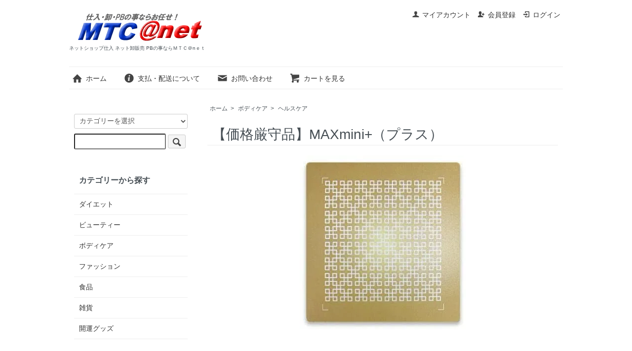

--- FILE ---
content_type: text/html; charset=EUC-JP
request_url: https://mtc-a.net/?pid=165132184
body_size: 5996
content:
<!DOCTYPE html PUBLIC "-//W3C//DTD XHTML 1.0 Transitional//EN" "http://www.w3.org/TR/xhtml1/DTD/xhtml1-transitional.dtd">
<html xmlns:og="http://ogp.me/ns#" xmlns:fb="http://www.facebook.com/2008/fbml" xmlns:mixi="http://mixi-platform.com/ns#" xmlns="http://www.w3.org/1999/xhtml" xml:lang="ja" lang="ja" dir="ltr">
<head>
<meta http-equiv="content-type" content="text/html; charset=euc-jp" />
<meta http-equiv="X-UA-Compatible" content="IE=edge,chrome=1" />
<title>【価格厳守品】MAXmini+（プラス） - ネットショップ仕入 ネット卸販売 PBの事ならＭＴＣ＠nｅｔ</title>
<meta name="Keywords" content="【価格厳守品】MAXmini+（プラス）,卸,卸売ダイエット,美容 卸,健康食品,雑貨 卸" />
<meta name="Description" content="卸、仕入、OEM、PBの事ならMTC＠netにお任せ下さい。運営：(株)マテリアルコンフォート。ダイエット、美容、サプリメント、雑貨、食品の総合卸" />
<meta name="Author" content="" />
<meta name="Copyright" content="株式会社マテリアルコンフォート" />
<meta http-equiv="content-style-type" content="text/css" />
<meta http-equiv="content-script-type" content="text/javascript" />
<link rel="stylesheet" href="https://mtc-a.net/css/framework/colormekit.css" type="text/css" />
<link rel="stylesheet" href="https://mtc-a.net/css/framework/colormekit-responsive.css" type="text/css" />
<link rel="stylesheet" href="https://img15.shop-pro.jp/PA01085/127/css/41/index.css?cmsp_timestamp=20250528133029" type="text/css" />
<link rel="stylesheet" href="https://img15.shop-pro.jp/PA01085/127/css/41/product.css?cmsp_timestamp=20250528133029" type="text/css" />

<link rel="alternate" type="application/rss+xml" title="rss" href="https://mtc-a.net/?mode=rss" />
<link rel="shortcut icon" href="https://img15.shop-pro.jp/PA01085/127/favicon.ico?cmsp_timestamp=20250528124546" />
<script type="text/javascript" src="//ajax.googleapis.com/ajax/libs/jquery/1.7.2/jquery.min.js" ></script>
<meta property="og:title" content="【価格厳守品】MAXmini+（プラス） - ネットショップ仕入 ネット卸販売 PBの事ならＭＴＣ＠nｅｔ" />
<meta property="og:description" content="卸、仕入、OEM、PBの事ならMTC＠netにお任せ下さい。運営：(株)マテリアルコンフォート。ダイエット、美容、サプリメント、雑貨、食品の総合卸" />
<meta property="og:url" content="https://mtc-a.net?pid=165132184" />
<meta property="og:site_name" content="ネットショップ仕入 ネット卸販売 PBの事ならＭＴＣ＠nｅｔ" />
<meta property="og:image" content="https://img15.shop-pro.jp/PA01085/127/product/165132184.jpg?cmsp_timestamp=20211124182809"/>
<meta property="og:type" content="product" />
<meta property="product:price:amount" content="2200" />
<meta property="product:price:currency" content="JPY" />
<meta property="product:product_link" content="https://mtc-a.net?pid=165132184" />
<script>
  var Colorme = {"page":"product","shop":{"account_id":"PA01085127","title":"\u30cd\u30c3\u30c8\u30b7\u30e7\u30c3\u30d7\u4ed5\u5165 \u30cd\u30c3\u30c8\u5378\u8ca9\u58f2 PB\u306e\u4e8b\u306a\u3089\uff2d\uff34\uff23\uff20n\uff45\uff54"},"basket":{"total_price":0,"items":[]},"customer":{"id":null},"inventory_control":"none","product":{"shop_uid":"PA01085127","id":165132184,"name":"\u3010\u4fa1\u683c\u53b3\u5b88\u54c1\u3011MAXmini+\uff08\u30d7\u30e9\u30b9\uff09","model_number":"4571447634395","stock_num":null,"sales_price":2000,"sales_price_including_tax":2200,"variants":[{"id":1,"option1_value":"\u30d0\u30e9","option2_value":"","title":"\u30d0\u30e9","model_number":"","stock_num":null,"option_price":2000,"option_price_including_tax":2200,"option_members_price":1300,"option_members_price_including_tax":1430},{"id":2,"option1_value":"\u30ed\u30c3\u30c8\uff0824\uff09","option2_value":"","title":"\u30ed\u30c3\u30c8\uff0824\uff09","model_number":"","stock_num":null,"option_price":2000,"option_price_including_tax":2200,"option_members_price":1100,"option_members_price_including_tax":1210}],"category":{"id_big":631364,"id_small":4},"groups":[],"members_price":2000,"members_price_including_tax":2200}};

  (function() {
    function insertScriptTags() {
      var scriptTagDetails = [];
      var entry = document.getElementsByTagName('script')[0];

      scriptTagDetails.forEach(function(tagDetail) {
        var script = document.createElement('script');

        script.type = 'text/javascript';
        script.src = tagDetail.src;
        script.async = true;

        if( tagDetail.integrity ) {
          script.integrity = tagDetail.integrity;
          script.setAttribute('crossorigin', 'anonymous');
        }

        entry.parentNode.insertBefore(script, entry);
      })
    }

    window.addEventListener('load', insertScriptTags, false);
  })();
</script>
<script async src="https://zen.one/analytics.js"></script>
</head>
<body>
<meta name="colorme-acc-payload" content="?st=1&pt=10029&ut=165132184&at=PA01085127&v=20260116123324&re=&cn=bc6bb248dd31d94db5990d7707e02844" width="1" height="1" alt="" /><script>!function(){"use strict";Array.prototype.slice.call(document.getElementsByTagName("script")).filter((function(t){return t.src&&t.src.match(new RegExp("dist/acc-track.js$"))})).forEach((function(t){return document.body.removeChild(t)})),function t(c){var r=arguments.length>1&&void 0!==arguments[1]?arguments[1]:0;if(!(r>=c.length)){var e=document.createElement("script");e.onerror=function(){return t(c,r+1)},e.src="https://"+c[r]+"/dist/acc-track.js?rev=3",document.body.appendChild(e)}}(["acclog001.shop-pro.jp","acclog002.shop-pro.jp"])}();</script><script src="https://img.shop-pro.jp/tmpl_js/73/jquery.tile.js"></script>
<script src="https://img.shop-pro.jp/tmpl_js/73/jquery.skOuterClick.js"></script>
<div id="wrapper" class="container mar_auto pad_t_20">
  <div id="header" class="mar_b_30">
    
    <ul class="inline pull-right col-sm-12 hidden-phone txt_r">
      <li>
        <a href="https://mtc-a.net/?mode=myaccount" class="txt_c_333"><i class="icon-b icon-user va-10 mar_r_5"></i>マイアカウント</a>
      </li>
                                    <li>
              <a href="https://mtc-a.net/customer/signup/new" class="txt_c_333"><i class="icon-b icon-adduser va-10 mar_r_5"></i>会員登録</a>
            </li>
                    <li>
            <a href="https://mtc-a.net/?mode=login&shop_back_url=https%3A%2F%2Fmtc-a.net%2F" class="txt_c_333"><i class="icon-b icon-login va-10 mar_r_5"></i>ログイン</a>
          </li>
                  </ul>
    
    
        
    <div class="txt_24"><a href="./"><img src="https://img15.shop-pro.jp/PA01085/127/PA01085127.gif?cmsp_timestamp=20250528124546" alt="ネットショップ仕入 ネット卸販売 PBの事ならＭＴＣ＠nｅｔ" /></a></div>
          <p class="txt_10">ネットショップ仕入 ネット卸販売 PBの事ならＭＴＣ＠nｅｔ</p>
        <ul class="inline mar_t_30 bor_t_1 bor_b_1">
      <li class="pad_v_10 mar_r_20"><a href="./" class="txt_c_333"><i class="icon-lg-b icon-home va-30 mar_r_5"></i>ホーム</a></li>
      <li class="pad_v_10 mar_r_20"><a href="https://mtc-a.net/?mode=sk" class="txt_c_333"><i class="icon-lg-b icon-help va-30 mar_r_5"></i>支払・配送について</a></li>
            <li class="pad_v_10 mar_r_20"><a href="https://mtc.shop-pro.jp/customer/inquiries/new" class="txt_c_333"><i class="icon-lg-b icon-mail va-30 mar_r_5"></i>お問い合わせ</a></li>
      <li class="pad_v_10 mar_r_20"><a href="https://mtc-a.net/cart/proxy/basket?shop_id=PA01085127&shop_domain=mtc-a.net" class="txt_c_333"><i class="icon-lg-b icon-cart va-30 mar_r_5"></i>カートを見る</a></li>
    </ul>
  </div>
  <div class="row">
    <div id="contents" class="col col-lg-9 col-sm-12 mar_b_50">
      <div id="product">
  
  <div class="small-12 large-12 columns">
    <ul class="topicpath-nav inline txt_12">
      <li><a href="./">ホーム</a></li>
              <li>&nbsp;&gt;&nbsp;<a href="?mode=cate&cbid=631364&csid=0&sort=n">ボディケア</a></li>
                    <li>&nbsp;&gt;&nbsp;<a href="?mode=cate&cbid=631364&csid=4&sort=n">ヘルスケア</a></li>
          </ul>
      </div>
  
      <form name="product_form" method="post" action="https://mtc-a.net/cart/proxy/basket/items/add">
      <h2 class="pad_l_10 mar_b_20 txt_28 txt_fwn bor_b_1">【価格厳守品】MAXmini+（プラス）</h2>
      
              <ul class="product-image row unstyled mar_b_50">
                      <li class="col col-lg-12 mar_b_20 txt_c">
              <img src="https://img15.shop-pro.jp/PA01085/127/product/165132184.jpg?cmsp_timestamp=20211124182809" />
            </li>
                                                                                                                                                                                                                                                                                                                                                                                                                                                                                                                                                                                                                                                                                                                                                                                                                                                                                                                                                                                                                                                                                                                                                  </ul>
            

      <div class="row">
        
        <div class="product-order-exp clearfix col-lg-12 mar_t_50 mar_b_50">
          
        </div>
        

        
        <div class="col col-lg-6 col-sm-12 mar_b_30">
          <table class="table table-bordered">
                        <tr>
              <th>
                販売価格              </th>
              <td>
                
                2,000円(税込2,200円)
                
                              </td>
            </tr>
                          <tr>
                <th>型番</th>
                <td>4571447634395</td>
              </tr>
                                              </table>
        </div>
        

        
        <div class="col col-lg-6 col-sm-12 mar_b_30">
          <ul class="mar_b_20">
                                      <li><a href="javascript:gf_OpenNewWindow('?mode=opt&pid=165132184','option','width=600:height=500');">オプションの値段詳細</a></li>
                        <li><a href="https://mtc-a.net/?mode=sk#info">特定商取引法に基づく表記（返品等）</a></li>
            <li><a href="mailto:?subject=%E3%80%90%E3%83%8D%E3%83%83%E3%83%88%E3%82%B7%E3%83%A7%E3%83%83%E3%83%97%E4%BB%95%E5%85%A5%20%E3%83%8D%E3%83%83%E3%83%88%E5%8D%B8%E8%B2%A9%E5%A3%B2%20PB%E3%81%AE%E4%BA%8B%E3%81%AA%E3%82%89%EF%BC%AD%EF%BC%B4%EF%BC%A3%EF%BC%A0n%EF%BD%85%EF%BD%94%E3%80%91%E3%81%AE%E3%80%8C%E3%80%90%E4%BE%A1%E6%A0%BC%E5%8E%B3%E5%AE%88%E5%93%81%E3%80%91MAXmini%2B%EF%BC%88%E3%83%97%E3%83%A9%E3%82%B9%EF%BC%89%E3%80%8D%E3%81%8C%E3%81%8A%E3%81%99%E3%81%99%E3%82%81%E3%81%A7%E3%81%99%EF%BC%81&body=%0D%0A%0D%0A%E2%96%A0%E5%95%86%E5%93%81%E3%80%8C%E3%80%90%E4%BE%A1%E6%A0%BC%E5%8E%B3%E5%AE%88%E5%93%81%E3%80%91MAXmini%2B%EF%BC%88%E3%83%97%E3%83%A9%E3%82%B9%EF%BC%89%E3%80%8D%E3%81%AEURL%0D%0Ahttps%3A%2F%2Fmtc-a.net%2F%3Fpid%3D165132184%0D%0A%0D%0A%E2%96%A0%E3%82%B7%E3%83%A7%E3%83%83%E3%83%97%E3%81%AEURL%0Ahttps%3A%2F%2Fmtc-a.net%2F">この商品を友達に教える</a></li>
            <li><a href="https://mtc.shop-pro.jp/customer/products/165132184/inquiries/new">この商品について問い合わせる</a></li>
            <li><a href="https://mtc-a.net/?mode=cate&cbid=631364&csid=4&sort=n">買い物を続ける</a></li>
          </ul>
          <ul class="unstyled">
            <li>
              <div class="line-it-button" data-lang="ja" data-type="share-a" data-ver="3"
                         data-color="default" data-size="small" data-count="false" style="display: none;"></div>
                       <script src="https://www.line-website.com/social-plugins/js/thirdparty/loader.min.js" async="async" defer="defer"></script>
              
              <a href="https://twitter.com/share" class="twitter-share-button" data-url="https://mtc-a.net/?pid=165132184" data-text="" data-lang="ja" >ツイート</a>
<script charset="utf-8">!function(d,s,id){var js,fjs=d.getElementsByTagName(s)[0],p=/^http:/.test(d.location)?'http':'https';if(!d.getElementById(id)){js=d.createElement(s);js.id=id;js.src=p+'://platform.twitter.com/widgets.js';fjs.parentNode.insertBefore(js,fjs);}}(document, 'script', 'twitter-wjs');</script>
            </li>
            <li>
                            
            </li>
          </ul>
        </div>
        

      </div>

      
              <div class="prduct-option row">
                                    <div class="col col-lg-6 col-sm-12 mar_b_20">
                <div>種類</div>
                <select name="option1">
                  <option label="バラ" value="86470833,0">バラ</option>
<option label="ロット（24）" value="86470833,1">ロット（24）</option>

                </select>
              </div>
                              </div>
            

      
      <div class="product-order mar_b_50">
        <div>
                      <div class="mar_t_20 mar_b_20 txt_c">
              <span class="input-prepend input-append">
                <a href="javascript:f_change_num2(document.product_form.product_num,'1',1,null);" class="btn pad_10"><i class="icon-lg-b icon-chevron_up"></i></a>
                <input type="text" name="product_num" value="1" class="pad_10" />
                <a href="javascript:f_change_num2(document.product_form.product_num,'0',1,null);" class="btn pad_10"><i class="icon-lg-b icon-chevron_down"></i></a>
              </span>
                          </div>
            <div class="mar_t_20 mar_b_20 txt_c">
              <span class="disable_cartin mar_5">
                <button class="btn btn-lg btn-addcart" type="submit"><i class="icon-lg-b icon-cart va-20 mar_r_5"></i>カートに入れる</button>
              </span>
                          </div>
                    <p class="stock_error hide mar_t_20 mar_b_20"></p>
        </div>
      </div>
      

      
            

      <input type="hidden" name="user_hash" value="b3212e554a5e1d26a3d2f7ec5f370898"><input type="hidden" name="members_hash" value="b3212e554a5e1d26a3d2f7ec5f370898"><input type="hidden" name="shop_id" value="PA01085127"><input type="hidden" name="product_id" value="165132184"><input type="hidden" name="members_id" value=""><input type="hidden" name="back_url" value="https://mtc-a.net/?pid=165132184"><input type="hidden" name="reference_token" value="f9dda572bf3a4138b975c03e42c80e50"><input type="hidden" name="shop_domain" value="mtc-a.net">
    </form>
  </div>


      
            

    </div>
    <div id="side" class="col col-lg-3 col-sm-12 mar_t_20 mar_b_50">
      
            
      
      <form action="https://mtc-a.net/" method="GET" class="mar_b_50">
        <input type="hidden" name="mode" value="srh" /><input type="hidden" name="sort" value="n" />
        <select name="cid" class="mar_b_10">
          <option value="">カテゴリーを選択</option>
                      <option value="631403,0">ダイエット</option>
                      <option value="641702,0">ビューティー</option>
                      <option value="631364,0">ボディケア</option>
                      <option value="641707,0">ファッション</option>
                      <option value="641709,0">食品</option>
                      <option value="641711,0">雑貨</option>
                      <option value="706333,0">開運グッズ</option>
                  </select>
        <input type="text" name="keyword" />
        <button class="btn btn-xs"><i class="icon-lg-b icon-search va-35"></i><span class="visible-phone mar_l_5 pad_r_5 txt_14">SEARCH</span></button>
      </form>
      
      
                        <div>
            <h3 class="pad_l_10">カテゴリーから探す</h3>
            <ul class="unstyled bor_b_1 mar_b_50">
                      <li class="pad_10 bor_t_1">
                <a href="https://mtc-a.net/?mode=cate&cbid=631403&csid=0&sort=n" class="show txt_c_333">
                                    ダイエット
                </a>
              </li>
                                    <li class="pad_10 bor_t_1">
                <a href="https://mtc-a.net/?mode=cate&cbid=641702&csid=0&sort=n" class="show txt_c_333">
                                    ビューティー
                </a>
              </li>
                                    <li class="pad_10 bor_t_1">
                <a href="https://mtc-a.net/?mode=cate&cbid=631364&csid=0&sort=n" class="show txt_c_333">
                                    ボディケア
                </a>
              </li>
                                    <li class="pad_10 bor_t_1">
                <a href="https://mtc-a.net/?mode=cate&cbid=641707&csid=0&sort=n" class="show txt_c_333">
                                    ファッション
                </a>
              </li>
                                    <li class="pad_10 bor_t_1">
                <a href="https://mtc-a.net/?mode=cate&cbid=641709&csid=0&sort=n" class="show txt_c_333">
                                    食品
                </a>
              </li>
                                    <li class="pad_10 bor_t_1">
                <a href="https://mtc-a.net/?mode=cate&cbid=641711&csid=0&sort=n" class="show txt_c_333">
                                    雑貨
                </a>
              </li>
                                    <li class="pad_10 bor_t_1">
                <a href="https://mtc-a.net/?mode=cate&cbid=706333&csid=0&sort=n" class="show txt_c_333">
                                    開運グッズ
                </a>
              </li>
                    </ul>
          </div>
                    
      
            
      <div>
        <h3 class="pad_l_10">コンテンツ</h3>
        <ul class="unstyled bor_b_1 mar_b_50">
          
                    
                    <li class="pad_10 bor_t_1"><a href="https://mtc-a.net/?mode=sk#payment" class="show txt_c_333">お支払い方法について</a></li>
          <li class="pad_10 bor_t_1"><a href="https://mtc-a.net/?mode=sk" class="show txt_c_333">配送方法・送料について</a></li>
                      <li class="pad_10 bor_t_1"><a href="https://mtc.shop-pro.jp/customer/newsletter/subscriptions/new" class="show txt_c_333">メルマガ登録・解除</a></li>
                    <li class="pad_10 bor_t_1 hidden-phone"><a href="https://mtc-a.net/?mode=rss" class="txt_c_333">RSS</a>&nbsp;/&nbsp;<a href="https://mtc-a.net/?mode=atom" class="txt_c_333">ATOM</a></li>
          
          <li class="pad_10 bor_t_1 visible-phone"><a href="https://mtc-a.net/?mode=myaccount" class="txt_c_333">マイアカウント</a></li>
                                                    <li class="pad_10 bor_t_1 visible-phone"><a href="https://mtc-a.net/customer/signup/new" class="txt_c_333">会員登録</a></li>
                            <li class="pad_10 bor_t_1 visible-phone"><a href="https://mtc-a.net/?mode=login&shop_back_url=https%3A%2F%2Fmtc-a.net%2F" class="txt_c_333">ログイン</a></li>
                                
        </ul>
      </div>
                </div>
  </div>
  <div id="footer" class="pad_v_30 bor_t_1 txt_c">

      <ul class="inline">
          </ul>


    <ul class="inline">
      <li><a href="./" class="txt_c_333">ホーム</a></li>
      <li><a href="https://mtc-a.net/?mode=sk" class="txt_c_333">支払・配送について</a></li>
      <li><a href="https://mtc-a.net/?mode=sk#info" class="txt_c_333">特定商取引法に基づく表記</a></li>
      <li><a href="https://mtc-a.net/?mode=privacy" class="txt_c_333">プライバシーポリシー</a></li>
      <li><a href="https://mtc.shop-pro.jp/customer/inquiries/new" class="txt_c_333">お問い合わせ</a></li>
    </ul>
    <p><address><a href="http://mtc-a.net/">ネット通販 卸 卸販売 仕入れ 健康食品･スキンケア･コスメ･サプリ･ダイエット ネットショップ仕入　OEM 美容商材卸　ダイエットサプリ</a>
<br>Copyright(c)2013　株式会社マテリアルコンフォート All rights reserved
</address></p>
  </div>
</div>

<script>
  $(function () {
    // viewport
    var viewport = document.createElement('meta');
    viewport.setAttribute('name', 'viewport');
    viewport.setAttribute('content', 'width=device-width, initial-scale=1.0, maximum-scale=1.0');
    document.getElementsByTagName('head')[0].appendChild(viewport);

    function window_size_switch_func() {
      if($(window).width() >= 768) {
        // product option switch -> table
        $('#prd-opt-table').html($('.prd-opt-table').html());
        $('#prd-opt-table table').addClass('table table-bordered');
        $('#prd-opt-select').empty();
      } else {
        // product option switch -> select
        $('#prd-opt-table').empty();
        if($('#prd-opt-select > *').size() == 0) {
          $('#prd-opt-select').append($('.prd-opt-select').html());
        }
      }
    }
    window_size_switch_func();
    $(window).load(function () {
      $('.history-unit').tile();
    });
    $(window).resize(function () {
      window_size_switch_func();
      $('.history-unit').tile();
    });
  });
</script><script type="text/javascript" src="https://mtc-a.net/js/cart.js" ></script>
<script type="text/javascript" src="https://mtc-a.net/js/async_cart_in.js" ></script>
<script type="text/javascript" src="https://mtc-a.net/js/product_stock.js" ></script>
<script type="text/javascript" src="https://mtc-a.net/js/js.cookie.js" ></script>
<script type="text/javascript" src="https://mtc-a.net/js/favorite_button.js" ></script>
</body></html>